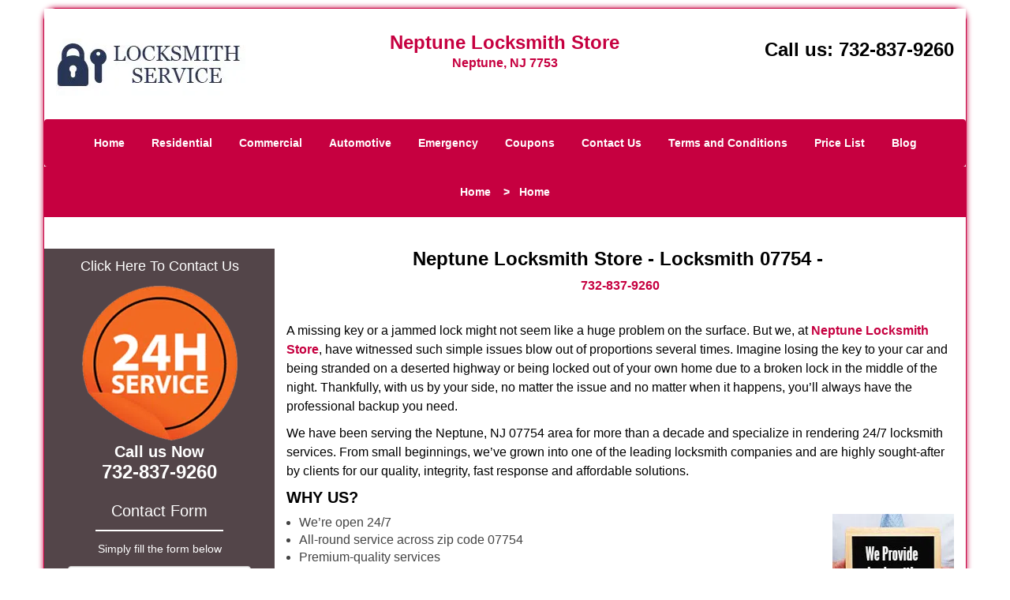

--- FILE ---
content_type: text/html
request_url: https://neptunelocksmithstore.com/locksmith-07754.html
body_size: 5700
content:
<!DOCTYPE html><html lang="en"><head><meta charset="utf-8"><meta name="viewport" content="width=device-width, initial-scale=1"> <meta name="keywords" content="locksmith, locks, keys, home"/> <meta name="description" content="locksmith 07754 A missing key or a jammed lock might not seem like a huge problem on the surface. But we, at Neptune Locksmith Store, have witnessed s"/> <meta name="og:keywords" content="locksmith, locks, keys, home"/><meta name="og:description" content="locksmith 07754 A missing key or a jammed lock might not seem like a huge problem on the surface. But we, at Neptune Locksmith Store, have witnessed s"/><meta name="og:title" content="Neptune Locksmith Store | Locksmith 07754 | 732-837-9260"/><meta name="og:url" content="https://neptunelocksmithstore.com/locksmith-07754.html"/><meta name="og:image" content="https://neptunelocksmithstore.com/userfiles/Template-L-2/images/TEMPLATE-L-2-68-15-mod/logo-68-15-mod.webp"/><meta name="twitter:keywords" content="locksmith, locks, keys, home"/><meta name="twitter:description" content="locksmith 07754 A missing key or a jammed lock might not seem like a huge problem on the surface. But we, at Neptune Locksmith Store, have witnessed s"/><meta name="twitter:site" content="neptunelocksmithstore"/><meta name="twitter:title" content="Neptune Locksmith Store | Locksmith 07754 | 732-837-9260"/><meta name="twitter:url" content="https://neptunelocksmithstore.com/locksmith-07754.html"/><meta name="twitter:image" content="https://neptunelocksmithstore.com/userfiles/Template-L-2/images/TEMPLATE-L-2-68-15-mod/logo-68-15-mod.webp"/><meta name="twitter:card" content="summery"/><title>Neptune Locksmith Store|Locksmith 07754|732-837-9260</title> <link rel="canonical" href="https://neptunelocksmithstore.com/locksmith-07754.html"> <link rel="icon" href="/userfiles/Template-L-2/images/TEMPLATE-L-2-68-15-mod/13.png" type="image/png"> <link rel="preconnect" href="https://fonts.gstatic.com" crossorigin> <link rel="preload" href="fonts/fontawesome-webfont.woff2?v=4.3.0" as="font" type="font/woff2" crossorigin> <link href="https://fonts.googleapis.com/css?family=Open+Sans:800,700,600,400,300&amp;display=swap"><link href="https://fonts.googleapis.com/css?family=Roboto:800,700,600,400,300&amp;display=swap"> <link rel="stylesheet" href="/css/bootstrap.min.css"> <link rel="stylesheet" href="/css/style.min.css"> <link media="print" onload="this.media='all'" href="/css/custom.locksmith-07754.css" rel="stylesheet"/><!--[if lte IE 8]><script src="/scripts/respond-1.1.0.min.js"></script><![endif]--> <!--[if lt IE 9]><script src="/scripts/html5shiv.js"></script><![endif]--> <script type="text/javascript">document.cookie='resolution='+Math.max(screen.width,screen.height)+("devicePixelRatio"in window?","+devicePixelRatio:",1")+'; path=/';</script><script defer type="application/ld+json">{
    "@context": "https://schema.org",
    "@type": "https://neptunelocksmithstore.com/#localbusiness",
    "name": "Neptune Locksmith Store",
    "url": "https://neptunelocksmithstore.com",
    "logo": "https://neptunelocksmithstore.com/userfiles/Template-L-2/images/TEMPLATE-L-2-68-15-mod/logo-68-15-mod.webp",
    "img": "https://neptunelocksmithstore.com/userfiles/Template-L-2/images/TEMPLATE-L-2-68-15-mod/sd-call-us-01.webp",
    "description": "locksmith 07754 A missing key or a jammed lock might not seem like a huge problem on the surface. But we, at Neptune Locksmith Store, have witnessed s",
    "telephone": "732-837-9260",
    "address": {
        "@type": "PostalAddress",
        "streetAddress": "1 Premium Outlet Boulevard  Suite: 306",
        "addressLocality": "Neptune",
        "addressRegion": "NJ",
        "postalCode": "7753",
        "addressCountry": "US"
    },
    "openingHoursSpecification": [
        {
            "@type": "OpeningHoursSpecification",
            "dayOfWeek": [
                "Mon",
                "Tue",
                "Wed",
                "Thu",
                "Fri",
                "Sat",
                "Sun"
            ],
            "opens": "00:00",
            "closes": "23:59"
        }
    ],
    "paymentAccepted": [
        "Cash",
        "Credit Card"
    ],
    "currenciesAccepted": "USD",
    "sameAs": [
        "https://www.facebook.com/Neptune-Locksmith-Store-809015852576803"
    ],
    "areaServed": [
        {
            "@type": "City",
            "name": "Neptune"
        }
    ],
    "services": {
        "serviceType": [
            "Residential Locksmith Services",
            "Commercial Locksmith Services",
            "Emergency Locksmith Services",
            "Automotive Locksmith Services"
        ]
    }
}</script></head> <body><div id="body-container" class="container"> <section id="header"><div class="wrapper-class"> <div class="row"><div class="logo col-sm-4"> <a href="/"><picture class="lazily-loaded-picture"><source srcset="" data-placeholder-srcset="" data-srcset="/userfiles/Template-L-2/images/TEMPLATE-L-2-68-15-mod/logo-68-15-mod.webp" type="image/webp" class="lazy-source"><img data-get-size="1" width="240" height="80" src="" data-placeholder-srcset="" class="lazy-img" data-src="/userfiles/Template-L-2/images/TEMPLATE-L-2-68-15-mod/logo-68-15-mod.webp" alt="Neptune Locksmith Store" data-link="1"></picture></a></div> <div class="header-info col-sm-4 text-center"><span class="h1">Neptune Locksmith Store</span> <p>Neptune, NJ 7753</p></div> <div class="header-contact col-sm-4"><p>Call us: <a href="tel:732-837-9260">732-837-9260</a></p></div></div></div></section> <div id="main-navigation"><div class="wrapper-class"> <div class="row"><div class="col-sm-12 navigation text-center"> <nav class="navbar navbar-default"><button type="button" class="navbar-toggle collapsed" data-toggle="collapse" data-target="#fixed-collapse-navbar"> <span class="sr-only">Toggle navigation</span> <span class="icon-bar"></span> <span class="icon-bar"></span> <span class="icon-bar"></span></button> <div class="collapse navbar-collapse nav-collapse" id="fixed-collapse-navbar"><ul class="nav navbar-nav"> <li class=""><a href="/">Home</a></li> <li class=""><a href="/residential-locksmith.html">Residential</a></li> <li class=""><a href="/commercial-locksmith.html">Commercial</a></li> <li class=""><a href="/automotive-locksmith.html">Automotive</a></li> <li class=""><a href="/emergency-locksmith.html">Emergency</a></li> <li class=""><a href="/coupons-locksmith-service.html">Coupons</a></li> <li class=""><a href="/contact-us-locksmith-service.html">Contact Us</a></li> <li class=""><a href="/locksmith-terms-and-conditions.html">Terms and Conditions</a></li> <li class=""><a href="/locksmith-price-list.html">Price List</a></li> <li class="dropdown "><a href="/blog.html" class="dropdown-toggle">Blog</a> <ul class="dropdown-menu" role="menu"> <li><a href="/local-mobile-locksmith.html" class="main">Local Mobile Locksmith</a></li> <li><a href="/emergency-locksmith-services.html" class="main">Emergency Locksmith Services</a></li> <li><a href="/local-locksmith-service.html" class="main">Local Locksmith Service</a></li> <li><a href="/lock-repair-services.html" class="main">Lock Repair Services</a></li> <li><a href="/locksmith-24-hour-service.html" class="main">Locksmith 24 Hour Service</a></li> <li><a href="/locksmith-mobile-service.html" class="main">Locksmith Mobile Service</a></li> <li><a href="/locksmith-near-me.html" class="main">Locksmith Near Me</a></li> <li><a href="/nearest-locksmith.html" class="main">Nearest Locksmith</a></li> <li><a href="/apartment-lockout.html" class="main">Apartment lockout</a></li> <li><a href="/professional-locksmith.html" class="main">Professional Locksmith</a></li> <li><a href="/trusted-locksmith.html" class="main">Trusted Locksmith</a></li> <li><a href="/unlock-service.html" class="main">Unlock Service</a></li> <li><a href="/24-hour-lock-out-service.html" class="main">24 Hour Lock Out Service</a></li> <li><a href="/24-7-emergency-locksmith.html" class="main">24/7 Emergency Locksmith</a></li> <li><a href="/automotive-lockout.html" class="main">Automotive lockout</a></li> <li><a href="/automotive-locksmith0.html" class="main">Automotive locksmith</a></li> <li><a href="/best-locksmith.html" class="main">Best locksmith</a></li> <li><a href="/car-lockout.html" class="main">Car lockout</a></li> <li><a href="/commercial-lockout.html" class="main">Commercial lockout</a></li> <li><a href="/commercial-locksmith0.html" class="main">Commercial locksmith</a></li> <li><a href="/deadbolt-locks.html" class="main">Deadbolt locks</a></li> <li><a href="/emergency-locksmith0.html" class="main">Emergency locksmith</a></li> <li><a href="/lock-change.html" class="main">Lock change</a></li> <li><a href="/lock-out.html" class="main">Lock out</a></li> <li><a href="/locks-rekeyed.html" class="main">Locks rekeyed</a></li> <li><a href="/residential-locksmith0.html" class="main">Residential locksmith</a></li> <li><a href="/locksmith-on-speed-dial.html" class="main">Locksmith on Speed Dial</a></li> <li><a href="/hiring-a-mobile-locksmith.html" class="main">Hiring a Mobile Locksmith</a></li> <li><a href="/local-locksmiths-respond-faster.html" class="main">Local Locksmiths Respond Faster</a></li> <li><a href="/top-reasons-to-choose-us.html" class="main">Top Reasons to Choose Us</a></li> <li><a href="/blog24-hour-locksmith-what-to-expect.html" class="main">24-Hour Locksmith: What to Expect</a></li> <li><a href="/what-emergency-locksmiths-do.html" class="main">What Emergency Locksmiths Do</a></li> <li><a href="/24-7-locksmiths-for-lockouts.html" class="main">24/7 Locksmiths for Lockouts</a></li></ul></li></ul></div></nav></div></div></div></div> <div id="breadcrumb"><div class="wrapper-class"> <div class="row"><div class="col-sm-12 innerPage"> <p class="text-center"><a href="/">Home</a>     &gt;   <strong>Home</strong></p></div></div></div></div> <section id="content"><div class="wrapper-class"> <div class="row"><div id="sidebar" class="col-sm-3 T2Hanimate" data-offset="90%" data-animation="fadeInLeft"> <div class="row"><div class="sidebar-block col-xs-12"> <div class="sidebar-content"><p class="in0"><a href="/emergency-locksmith.html">Click Here To Contact Us</a></p> <div class="in1"><a href="/emergency-locksmith.html"><picture class="lazily-loaded-picture"><source srcset="" data-placeholder-srcset="" data-srcset="/userfiles/Template-L-2/images/TEMPLATE-L-2-68-15-mod/sd-call-us-01.webp" type="image/webp" class="lazy-source"><img alt="Neptune Locksmith Store Neptune, NJ 732-837-9260" width="200px" height="191px" src="" data-placeholder-srcset="" class="lazy-img in2" data-src="/userfiles/Template-L-2/images/TEMPLATE-L-2-68-15-mod/sd-call-us-01.webp" title="Neptune Locksmith Store Neptune, NJ 732-837-9260"></picture></a></div> <p class="in0"><strong><span class="in4">Call us Now</span></strong><br> <a href="tel:732-837-9260"><span class="in5"><strong>732-837-9260</strong></span></a></p></div></div> <div class="sidebar-block col-xs-12"><div class="sidebar-heading"> <div class="reversed-h default-h2 old-h2">Contact Form</div></div> <div class="sidebar-content"><form name="sidebarcontactus" method="post" class="contact-form sidebarform" id="sidebarcontactForm"><p class="sideabar-top-info">Simply fill the form below</p><div class="messageBox"></div><input type="text" placeholder="Name" name="sname" size="30" id="sidebar-name" class="required form-control" value="" title="Name Field required"><br><input type="text" placeholder="Phone" name="sphone" size="30" id="sidebar-phone" pattern="[0-9\-\_]+" class="required form-control" value="" title="Phone Field required"><br><input type="text" placeholder="Email" name="semail" size="30" id="sidebar-email" class="required email form-control" title="Email Field required" value=""><br><div class="clr"></div><textarea name="smessage" placeholder="Message" class="required form-control" id="sidebar-message" title="Message Field require"></textarea><br><script type="text/javascript">let drawOnBootExecuted=false;document.addEventListener('DOMContentLoaded',function(event){if(!drawOnBootExecuted){drawOnBoot();drawOnBootExecuted=true;}});</script><div class="BotRecaptcha"></div><br> <input type="hidden" class="cp" name="captcha" value=""><input type="submit" name="ssubmit" value="Submit"> <input type="hidden" name="action" value="sendsidebar" class="submit"></form></div></div> <div class="sidebar-block col-xs-12"><div class="sidebar-content"> <p class="in6"> </p> <p class="in6"><span class="in4">Our Company Mission !</span></p> <p class="in6"><picture class="lazily-loaded-picture"><source srcset="" data-placeholder-srcset="" data-srcset="/userfiles/Template-L-2/images/TEMPLATE-L-2-68-15-mod/satisfaction-side-01.webp" type="image/webp" class="lazy-source"><img alt="Neptune Locksmith Store Neptune, NJ 732-837-9260 - satisfaction-side-01" width="200px" height="200px" src="" data-placeholder-srcset="" class="lazy-img in10" data-src="/userfiles/Template-L-2/images/TEMPLATE-L-2-68-15-mod/satisfaction-side-01.webp" title="Neptune Locksmith Store Neptune, NJ 732-837-9260"></picture></p></div></div></div></div> <div class="col-sm-9"><div class="row"> <div class="main-content col-sm-12"><h1 class="in11">Neptune Locksmith Store - Locksmith 07754 - </h1><div class="in1" class="default-h1 old-h1"><strong><a href="tel:732-837-9260">732-837-9260</a></strong></div> <p> </p> <p>A missing key or a jammed lock might not seem like a huge problem on the surface. But we, at <a href="/"><strong>Neptune Locksmith Store</strong></a>, have witnessed such simple issues blow out of proportions several times. Imagine losing the key to your car and being stranded on a deserted highway or being locked out of your own home due to a broken lock in the middle of the night. Thankfully, with us by your side, no matter the issue and no matter when it happens, you’ll always have the professional backup you need.</p> <p>We have been serving the Neptune, NJ 07754 area for more than a decade and specialize in rendering 24/7 locksmith services. From small beginnings, we’ve grown into one of the leading locksmith companies and are highly sought-after by clients for our quality, integrity, fast response and affordable solutions.</p> <h2>WHY US?</h2> <ul> <li><picture class="lazily-loaded-picture"><source srcset="" data-placeholder-srcset="" data-srcset="/userfiles/Template-L-2/images/TEMPLATE-L-2-68-15-mod/zip-img.webp" type="image/webp" class="lazy-source"><img alt="Neptune Locksmith Store Neptune, NJ 732-837-9260 - zip-img" width="154px" height="280px" src="" data-placeholder-srcset="" class="lazy-img in13" data-src="/userfiles/Template-L-2/images/TEMPLATE-L-2-68-15-mod/zip-img.webp" title="Neptune Locksmith Store Neptune, NJ 732-837-9260"></picture>We’re open 24/7</li> <li>All-round service across zip code 07754</li> <li>Premium-quality services</li> <li>Cutting-edge locksmithing tools used</li> <li>Outstanding customer service</li> <li>Experienced locksmith team</li> <li>Budget-friendly locksmith costs</li> <li>Mobile vans for on-location service</li></ul> <p>Ever since we made our foray into the industry and surpassed all competition, no other company has been able to compete with us or match the level of services we provide. The reason? Our technicians! Trained, skilled and highly experienced, our locksmiths can take on even complex challenges with ease, while others would give up midway. That’s the level of technical proficiency they command and that’s what has brought us this far.</p> <h2>OUR RANGE OF SERVICES INCLUDES:</h2> <p><strong>Automotive service</strong> –Transponder key making, Car key replacement, repairs on ignition systems, car lockout resolution, unlocking trunks and more</p> <p><strong>Residential</strong> <strong>service</strong> – Lock repairs/replacement, rekeying home locks, setting up master key systems, duplicate key making, eviction locksmith service, installation of new locks etc</p> <p><strong>Commercial service</strong> – High-end locking solutions, business lockout solutions, file cabinet unlocking, keyless entry solutions, strategic security solutions, key duplication, amongst other services.</p> <p><strong>Emergency service</strong> – Resolving lockouts, emergency lock opening, lock repairs, safe unlocking, recovering keys locked in the car, etc.</p> <p>Be it a simple lock repair to something as complex as setting up a hierarchical master key system, we’re experts at everything and can handle just about any locksmithing job with dexterity. Our wide range of services have benefitted scores of residential, automotive and commercial clients in zip code 07754, enabling them to deal with everyday locksmith issues as well handle critical security issues. The overwhelming positive response we’ve received has only prompted us to get better and redefine the standards of excellence.</p> <p>If you need the best, then you don’t have to look beyond us. Reach out to us on <strong><a href="tel:732-837-9260">732-837-9260</a></strong> to avail our services and you’ll know why we’re hailed the number one locksmith service company in the area.</p></div></div></div></div></div></section> <div id="prefooter"><div class="wrapper-class"> <div class="row"><div class="col-1 col-sm-3"> <p class="in0"><a href="/residential-locksmith.html">Residential Locksmith</a></p> <p class="in0"><a href="/residential-locksmith.html"><picture class="lazily-loaded-picture"><source srcset="" data-placeholder-srcset="" data-srcset="/userfiles/Template-L-2/images/TEMPLATE-L-2-68-15-mod/abs-res-01.webp" type="image/webp" class="lazy-source"><img alt="Neptune Locksmith Store Neptune, NJ 732-837-9260 - abs-res-01" width="250px" height="190px" src="" data-placeholder-srcset="" class="lazy-img in16" data-src="/userfiles/Template-L-2/images/TEMPLATE-L-2-68-15-mod/abs-res-01.webp" title="Neptune Locksmith Store Neptune, NJ 732-837-9260"></picture></a></p> <p class="in0"><a href="/residential-locksmith.html">Read More</a></p></div> <div class="col-2 col-sm-3"><p class="in0"><a href="/commercial-locksmith.html">Commercial Locksmith</a></p> <p class="in0"><a href="/commercial-locksmith.html"><picture class="lazily-loaded-picture"><source srcset="" data-placeholder-srcset="" data-srcset="/userfiles/Template-L-2/images/TEMPLATE-L-2-68-15-mod/abs-comm-01.webp" type="image/webp" class="lazy-source"><img alt="Neptune Locksmith Store Neptune, NJ 732-837-9260 - abs-comm-01" width="250px" height="190px" src="" data-placeholder-srcset="" class="lazy-img in20" data-src="/userfiles/Template-L-2/images/TEMPLATE-L-2-68-15-mod/abs-comm-01.webp" title="Neptune Locksmith Store Neptune, NJ 732-837-9260"></picture></a></p> <p class="in0"><a href="/commercial-locksmith.html">Read More</a></p></div> <div class="col-3 col-sm-3"><p class="in0"><a href="/automotive-locksmith.html">Automotive Locksmith</a></p> <p class="in0"><a href="/automotive-locksmith.html"><picture class="lazily-loaded-picture"><source srcset="" data-placeholder-srcset="" data-srcset="/userfiles/Template-L-2/images/TEMPLATE-L-2-68-15-mod/abs-auto-01.webp" type="image/webp" class="lazy-source"><img alt="Neptune Locksmith Store Neptune, NJ 732-837-9260 - abs-auto-01" width="250px" height="190px" src="" data-placeholder-srcset="" class="lazy-img in24" data-src="/userfiles/Template-L-2/images/TEMPLATE-L-2-68-15-mod/abs-auto-01.webp" title="Neptune Locksmith Store Neptune, NJ 732-837-9260"></picture></a></p> <p class="in0"><a href="/automotive-locksmith.html">Read More</a></p></div> <div class="col-4 col-sm-3"><p class="in0"><a href="/emergency-locksmith.html">Emergency Locksmith</a></p> <p class="in0"><a href="/emergency-locksmith.html"><picture class="lazily-loaded-picture"><source srcset="" data-placeholder-srcset="" data-srcset="/userfiles/Template-L-2/images/TEMPLATE-L-2-68-15-mod/abs-emer-01.webp" type="image/webp" class="lazy-source"><img alt="Neptune Locksmith Store Neptune, NJ 732-837-9260 - abs-emer-01" width="250px" height="190px" src="" data-placeholder-srcset="" class="lazy-img in28" data-src="/userfiles/Template-L-2/images/TEMPLATE-L-2-68-15-mod/abs-emer-01.webp" title="Neptune Locksmith Store Neptune, NJ 732-837-9260"></picture></a></p> <p class="in0"><a href="/emergency-locksmith.html">Read More</a></p></div></div></div></div> <section id="footer" class="mobile-pb80"><div class="wrapper-class"> <div class="row"><div class="col-sm-12 text-center footer_text"> <p>Neptune Locksmith Store | Hours: Monday through Sunday, All day</p> <p>Phone: <a href="tel:732-837-9260">732-837-9260</a> <a href="https://neptunelocksmithstore.com">https://neptunelocksmithstore.com</a></p> <p>Neptune, NJ 7753 (Dispatch Location)</p> <p class="in0"><a href="/">Home</a> | <a href="/residential-locksmith.html">Residential</a> | <a href="/commercial-locksmith.html">Commercial</a> | <a href="/automotive-locksmith.html">Automotive</a> | <a href="/emergency-locksmith.html">Emergency</a> | <a href="/coupons-locksmith-service.html">Coupons</a> | <a href="/contact-us-locksmith-service.html">Contact Us</a></p> <p class="in0"><a href="/locksmith-terms-and-conditions.html">Terms &amp; Conditions</a> | <a href="/locksmith-price-list.html">Price List</a>| <a href="/site-map.html">Site-Map</a>| <a href="/seo-links-seo-links.html">Links</a></p> <p class="in32">Copyright <strong>©</strong> Neptune Locksmith Store 2016 - 2026. All rights reserved</p></div></div></div></section></div> <a id="back-to-top" href="#header" class="text-center" aria-label="back to top"><i class="fa fa-arrow-up"></i><span class="d-none">top</span></a> <div class="call-support show-mobile"><a href="tel:+17328379260" class="btn"><i class="fa fa-phone"></i> Call</a></div> <style type="text/css"></style> <script defer type="text/javascript" src="/scripts/jquery-1.12.4.min.js"></script> <script defer type="text/javascript" src="/scripts/wow.js"></script> <script defer type="text/javascript" src="/scripts/bootstrap.min.js"></script> <script defer type="text/javascript" src="/scripts/owl.carousel.js"></script> <script defer type="text/javascript" src="/scripts/jquery.prettyPhoto.js"></script> <script defer type="text/javascript" src="/scripts/waypoints.js"></script> <script defer type="text/javascript" src="/scripts/jquery.nivo.slider.js"></script> <script defer type="text/javascript" src="/scripts/jquery.validate.js"></script> <script defer type="text/javascript" src="/scripts/custom.js"></script><iframe class="fb-frame" src="https://www.facebook.com/plugins/share_button.php?href=https%3A%2F%2Fwww.facebook.com%2FNeptune-Locksmith-Store-809015852576803&layout&size&width=0&height=0&appId" width="0" height="0" scrolling="no" frameborder="0" allowfullscreen="true" target="_top" allow="autoplay; clipboard-write; encrypted-media; picture-in-picture"></iframe><script defer type="text/javascript" src="/scripts/locksmith-07754.js"></script></body></html>